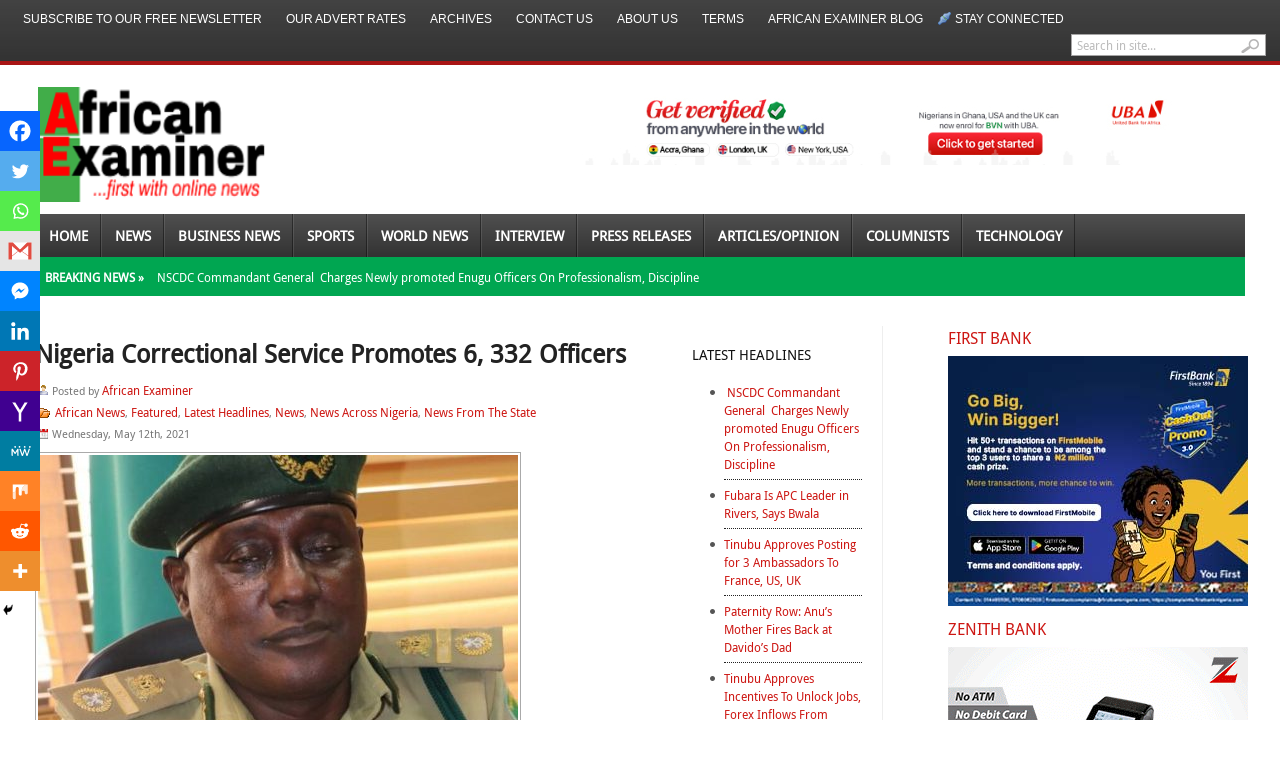

--- FILE ---
content_type: text/html; charset=utf-8
request_url: https://www.google.com/recaptcha/api2/aframe
body_size: 268
content:
<!DOCTYPE HTML><html><head><meta http-equiv="content-type" content="text/html; charset=UTF-8"></head><body><script nonce="fd3608gDoQfTgwKK-kpWBQ">/** Anti-fraud and anti-abuse applications only. See google.com/recaptcha */ try{var clients={'sodar':'https://pagead2.googlesyndication.com/pagead/sodar?'};window.addEventListener("message",function(a){try{if(a.source===window.parent){var b=JSON.parse(a.data);var c=clients[b['id']];if(c){var d=document.createElement('img');d.src=c+b['params']+'&rc='+(localStorage.getItem("rc::a")?sessionStorage.getItem("rc::b"):"");window.document.body.appendChild(d);sessionStorage.setItem("rc::e",parseInt(sessionStorage.getItem("rc::e")||0)+1);localStorage.setItem("rc::h",'1769432506673');}}}catch(b){}});window.parent.postMessage("_grecaptcha_ready", "*");}catch(b){}</script></body></html>

--- FILE ---
content_type: text/css
request_url: https://www.africanexaminer.com/wp-content/themes/fearless/styles/default.css
body_size: 8421
content:
/*
Table of Content
*******************************************
WRAPPER
- HEADLINES
  -- Headlines in entries
  -- Archive and single post page titles
  -- Mainpage Titles
  -- Widget Titles
  -- Other headlines
- GLOBALS and CLASSES
- MAINPAGE GENERIC
  -- Mainpage post excerpt classes
- MASTHEAD 
  -- Top advertisement
  -- Pages navigation
  -- Search
  -- Stay Connected dropdown
- HEADER
   -- Site Name/logo
   -- 468 header ad
- CATEGORY BAR
- PRIMARY TOP WRAPPER
  -- Main Content
     -- Featured Slider
	 -- The block below featured slider (left and right)
  -- Primary top mid column
  -- Primary top sidebar
- MEDIA BAR
- SECONDARY CONTENT WRAPPER
  -- Secondary content left column
  -- Secondary content mid column
  -- Secondary content right column
- SUBNEWS (4 POSTS SHOWN ON FRONT PAGE ABOVE FOOTER)
- FOOTER
- INNER PAGE CONTENT
  -- Post format
  -- Attahment page and attachments
  -- Inner page slider
  -- Archive posts
- INNER PAGE SIDEBARS
  -- Narrow Sidebar
  -- Wide Sidebar
- COMMENT STYLE
- COMMENT FORM ELEMENTS
- Image Size Adjustments * Some sections (eg, featured slider, p.gallery...) requires certain size of images. To get exact values, some css rules are applied for those thumbnails
*/

@font-face {
	font-family: 'droid_sansbold';
	src: url('../fonts/DroidSans-Bold-webfont.eot');
	src: url('../fonts/DroidSans-Bold-webfont.eot?#iefix') format('embedded-opentype'),  url('../fonts/DroidSans-Bold-webfont.woff') format('woff'),  url('../fonts/DroidSans-Bold-webfont.ttf') format('truetype'),  url('../fonts/DroidSans-Bold-webfont.svg#droid_sansbold') format('svg');
	font-weight: normal;
	font-style: normal;
}
@font-face {
	font-family: 'droid_sansregular';
	src: url('../fonts/DroidSans-webfont.eot');
	src: url('../fonts/DroidSans-webfont.eot?#iefix') format('embedded-opentype'),  url('../fonts/DroidSans-webfont.woff') format('woff'),  url('../fonts/DroidSans-webfont.ttf') format('truetype'),  url('../fonts/DroidSans-webfont.svg#droid_sansregular') format('svg');
	font-weight: normal;
	font-style: normal;
}
body {
	background: #fff;
	color: #000;
	font: 12px/17px georgia, 'palatino linotype', palatino, 'times new roman', times, serif;
}
#wrapper {
	padding: 0px 0px 0;
	background: #fff;
	width: 1217px;
	margin: 0 auto;
	box-shadow: 0 0 8px 0 rgba(0, 0, 0, 0.4);
}
/* HEADLINES
============================================================== */
h1, h2, h3, h4, h5, h6 {
	color: #222;
	font-weight: normal;
	display: block;
	font-family: 'droid_sansregular';
}
/*HEADLINES IN POST */
.post h1 {
	font-size: 22px;
	font-family: 'droid_sansregular';
	font-weight: bold;
}
.post h2 {
	font-size: 18px;
	font-family: 'droid_sansregular';
	font-weight: bold;
}
.post h3 {
	font-size: 16px;
	font-family: 'droid_sansregular';
	font-weight: bold;
}
.post h4 {
	font-size: 14px;
	font-family: verdana, tahoma, sans-serif;
	font-weight: bold;
}
/* Style of titles for single post pages */
h1.singlePageTitle {
	font-size: 25px;
	font-family: 'droid_sansregular';
	font-weight: 700;
	color: #222;
	line-height: 30px;
	padding-bottom: 4px;
}
/* Archive page titles */
h2.archiveTitle {
	color: #cd1713;
	font-weight: 700;
	font-family: 'droid_sansregular';
	font-size: 22px;
	margin: 0 0 5px 0;
	line-height: 22px;
}
h2.archiveTitle a {
	color: #111;
}
h2.archiveTitle a:hover {
	text-decoration: underline;
}
/* MAIN PAGE HEADLINES */
/* Title of featured post on slider */
h2.featuredTitle {
	font-family: 'droid_sansregular';
	font-weight: normal;
	display: block;
}
h2.featuredTitle a {
	color: #fff;
	display: block;
	padding: 3px;
	font-family: 'droid_sansregular';
}
h2.featuredTitle a:hover {
	text-decoration: underline;
}
/* Post titles display on homepage */
h2.postTitle {
	font-size: 15px;
	color: #2d2d2d;
	margin: 0 0 6px 0;
	line-height: 1.0em;
}
h2.postTitle a {
	color: #2d2d2d;
}
h2.postTitle a:hover {
	color: #cd1713;
}
h2.titleMediaCat { /* Title for media category archive posts */
	font-size: 14px;
	line-height: 14px;
	height: 30px;
}
h2.titleMediaCat a {
	color: #555;
}
h2.titleMediaCat a:hover {
	color: #222;
}
h3.footerWidgetTitle, h3.footerWidgetTitle a, h3.footerWidgetTitle a:hover {
	color: #fff;
    font-family: "droid_sansregular";
    font-size: 14px;
    font-weight: normal;
    padding: 0 0 8px;
    text-transform: uppercase;
}
h3.titleCategoryRSS {
	font-family: 'droid_sansregular';
	letter-spacing: -1px;
	padding: 2px 0 2px 20px;
	margin-bottom: 3px;
	color: #bd8b43;
	border-bottom: 1px dotted #555;
	background: url(default/rssBig.gif) no-repeat left center;
}
/* Widget titles */
h2.widget_title {
	text-transform: uppercase;
	color: #cd1713;
	font-size: 16px;
	margin: 4px 0;
	font-family: 'droid_sansregular';
}
h2.widget_title a, h2.widget_title a:hover {
	color: #cd1713;
}
h3.widget_sTitle {
	text-transform: uppercase;
	color: #cd1713;
	font-size: 14px;
	font-weight: bold;
	margin-bottom: 4px;
/*	letter-spacing: -1px;*/
	font-family: 'droid_sansregular';
}
h3.widget_sTitle a, h3.widget_sTitle a:hover {
	color: #111;
}
/* other titles titles */
h3#comments, h3#leaveComment {
	margin-bottom: 10px;
}
/* GLOBALS and CLASSES - WIDGET STYLES
============================================================== */
.widget {
	margin-bottom: 10px;
}
.widget p {
	padding-top: 5px;
	padding-bottom: 5px;
}
.widget ul li {
	line-height: 18px;
	color: #666;
	width: auto;
	border-bottom: 1px dotted #D3D9EB;
	margin-left: 3px;
	list-style: none;
	padding: 2px 0 2px 10px;
	display: block;
	background: url(default/ico_widget_li.gif) no-repeat left 12px;
}
.widget ul li ul li {
	border-bottom: none;
}
.widget a {
	display: block;
	width: auto;
	color: #cd1713;
	font-family: 'droid_sansregular';
	font-weight:normal;
}
.widget a:hover {
	text-decoration: underline;
}
/* OTHER GLOBAL SELECTORS */
.featuredPost .wp-caption-text, #mediabar .container .wp-caption-text {
	/* Hack to hide captions; NOT to be displayed on main page */ display: none;
}
.titleCatName { /* Front page, category labels over blocks */
	text-transform: uppercase;
	color: #cd1713 !important;
	font-weight: bold;
	display: block;
	font-size: 14px;
	margin-bottom: 5px;
	font-family: 'droid_sansregular';
}
.titleCatName a, .titleCatName a:hover {
	text-transform: uppercase;
	color: #cd1713 !important;
	text-decoration: none !important;
	font-weight: bold;
	font-size: 14px;
	font-family: 'droid_sansregular';
}
/* small size post title, used for mediabar and secondary content columns  */
.spostTitle {
	font-size: 13px;
	line-height: 14px;
	color: #2d2d2d;
	display: block;
	margin-bottom: 3px;
	font-weight: 700;
	font-family: "droid_sansregular";
}
.spostTitle a {
	color:#111;
}
.spostTitle a:hover {
}
/* Wrapper for main page post excerpts excerpts */
#wrapper .featuredPost {
/*	padding: 5px 0;
/**//*	border-bottom: 1px dotted #e1e4f2;
*/	/*margin-bottom: 6px;*/
}
#wrapper .featuredPost p {
	color: #555;
	font-family: arial;
	font-size: 12px;
	padding-bottom: 3px;
	padding-top: 3px;
	font-family: 'droid_sansregular';
}
#wrapper .featuredPostMeta {
	color: #000;
    display: block;
    font-family: "droid_sansregular";
    font-size: 9px;
    font-style: normal;
    font-weight: 500;
    padding-top: 0px;
    text-align: left;
    text-transform: uppercase;
}
#wrapper .featuredPostMeta a {
	color: #c00;
	font-family: 'droid_sansregular';
}
#wrapper .featuredPostMeta a:hover {
	text-decoration: underline;
	color: #f00;
}
#wrapper .lastPost {
	border: none;
	margin: 0;
}
.thumb {
	/*	padding:2px;*/
	background: #fff;
	border: 1px solid #aaa;
}
/* Author and post details displayed before post excerpt */
.author a {
	color: #666
}
.author a:hover {
	text-decoration: none;
}
.date {
	color: #cd1713
}
/* LEADERBOARD AD+ PAGE MAVIGATION + SEARCH + SUBSCRIBE +  
============================================================== */
#topad { /* If 728x90 ad is activated to be displayed on header, this ID will be used to wrap advertisement */
	width: 728px;
	margin: 5px auto;
	display: block;
}
#primartTopMidCol .widget ul li a{
	border-bottom: 1px dotted #222;
    margin-left: 14px;
	padding:6px 0;
}
#primartTopMidCol .widget ul li {
	background: url("default/ico_widget_li.png") no-repeat scroll left 13px;
	border:none !important;
	padding:0 !important;
	
}
#primartTopMidCol .widget h3{
	margin-bottom:1em;
}
#primartTopMidCol .widget ul{
	margin-left:15px;
}
.socailadd {
	text-align: center;
}

/* PAGES */
#navpages {
	/*	width:1280px;*/
	background: #333;
	background-image: -webkit-gradient(linear, left top, left bottom, from(rgba(255,255,255,0.08)), to(rgba(255,255,255,0)));
	background-image: -webkit-linear-gradient(top, rgba(255,255,255,0.08), rgba(255,255,255,0));
	background-image: -moz-linear-gradient(top, rgba(255,255,255,0.08), rgba(255,255,255,0));
	background-image: -o-linear-gradient(top, rgba(255,255,255,0.08), rgba(255,255,255,0));
	background-image: linear-gradient(to bottom, rgba(255,255,255,0.08), rgba(255,255,255,0));
	border-bottom: 4px solid #a91515;
	color: #ccc;
	font-size: 11px;
	font-size: 1.1rem;
	padding: 5px 11px;
}
#navpages ul {
	float: left;
}
#navpages ul li {
	position: relative;
	display: inline;
	float: left;
	font-size: 13px;
	font-family: 'droid_sansregular';
}
#navpages ul li a {
	color: #fff;
	display: block;
	padding: 6px 12px 4px 12px;
	height: auto;
	font-family: Arial, Helvetica, sans-serif;
	text-transform: uppercase;
	font-size: 12px;
}
* html #navpages ul li a { /*IE6 hack to get sub menu links to behave correctly*/
	display: inline-block;
	float: left;
}
* html #navpages ul li ul li a { /*IE6 hack to get sub menu links to behave correctly*/
	float: none;
}
#navpages ul li a:link, #navpages ul li a:visited {
	text-decoration: none;
}
#navpages ul li a:hover, #navpages .current_page_item a, #navpages .select a {
	text-decoration: none;
	color: #cd1713;
}
/*1st sub level menu*/
#navpages ul li ul {
	position: absolute;
	left: 0;
	display: block;
	visibility: hidden;
	margin: 0;
	padding: 4px 0 0 0;
	border-bottom: 1px solid #aaa;
	z-index: 984;
}
/*Sub level menu list items (undo style from Top level List Items)*/
#navpages ul li ul li {
	display: list-item;
	float: none;
	font-size: 13px;
	padding: 0;
}
/*All subsequent sub menu levels vertical offset after 1st level sub menu */
#navpages ul li ul li ul {
	top: 0;
	margin: 0;
	z-index: 990;
	padding: 0;
	border-bottom: 1px solid #aaa;
}
/* Sub level menu links style */
#navpages ul li ul li a, #navpages .current_page_item ul li a, #navpages .current_page_parent ul li a, #navpages .select ul li a {
	width: 160px;
	height: auto;
	padding: 4px 10px;
	margin: 0;
	background: #fff;
	text-align: left;
	font-weight: normal;
	text-decoration: none;
	border-top: 1px solid #aaa;
	border-left: 1px solid #aaa;
	border-right: 1px solid #aaa;
	text-transform: none;
	color: #222;
}
#navpages ul li ul li a:hover { /*sub menus hover style*/
	text-decoration: none;
	background: #efefef;
	color: #222;
}
#navpages ul li a.gab_connect {
	background: url(default/ico_connect.png) no-repeat 3px center;
	padding-left: 20px;
}
#navpages ul li a:hover.gab_connect {
	background: url(default/ico_connect.png) no-repeat 3px center;
	padding-left: 20px;
}
#navpages ul li ul li a.gab_rss {
	background: #e9e9e9 url(default/ico_rss.png) no-repeat 3px center;
	padding-left: 23px;
}
#navpages ul li ul li a:hover.gab_rss {
	background: #ddd url(default/ico_rss.png) no-repeat 3px center;
	padding-left: 23px;
}
#navpages ul li ul li a.gab_email {
	background: #e9e9e9 url(default/ico_email.png) no-repeat 3px center;
	padding-left: 23px;
}
#navpages ul li ul li a:hover.gab_email {
	background: #ddd url(default/ico_email.png) no-repeat 3px center;
	padding-left: 23px;
}
#navpages ul li ul li a.gab_facebook {
	background: #e9e9e9 url(default/ico_facebook.png) no-repeat 3px center;
	padding-left: 23px;
}
#navpages ul li ul li a:hover.gab_facebook {
	background: #ddd url(default/ico_facebook.png) no-repeat 3px center;
	padding-left: 23px;
}
#navpages ul li ul li a.gab_twitter {
	background: #e9e9e9 url(default/ico_twitter.png) no-repeat 3px center;
	padding-left: 23px;
}
#navpages ul li ul li a:hover.gab_twitter {
	background: #ddd url(default/ico_twitter.png) no-repeat 3px center;
	padding-left: 23px;
}
/*search*/
#search {
	float: right;
	width: 193px;
	height: 20px;
	border: 1px solid #a6a5a5;
	background: #fff;
	margin: 2px 3px 0 0;
	display: inline;
}
#search form, #search fieldset {
	float: left;
}
#search fieldset {
	padding: 2px 0 0 4px;
}
#s {
	float: left;
	background: #fff;
	border: 0;
	padding: 0 0 0 1px;
	color: #bcbcbc;
	font-size: 12px;
	font-family: 'droid_sansregular';
	width: 164px;
}
#searchsubmit {
	float: left;
	margin: 2px 0 0 0;
}
/* HEADER
============================================================== */
#header {
	/*	width:1280px;*/
	margin: 0 auto;
	overflow: hidden;
	min-height: 115px;
	height: auto !important; /* IE6 Min height hack */
	height: 115px;
}
#header img {
	display: block;
}
#logo {
	float: left;
	font-weight: bold;
	width: 180px;
	font-family: 'droid_sansregular';
}
#logo h1 a {
	color: #222;
	overflow: hidden;
	display: block;
	font-size: 45px;
	line-height: 35px;
}
#logo h1 a span {
	font-size: 15px;
	font-family: 'droid_sansregular';
	color: #cd1713;
	padding-left: 5px;
	overflow: hidden;
	display: block;
}
#header .banner {
	float: right;
	width: 660px;
	padding: 30px 5px 0 0;
	margin-top: -5px;
}
/* /* CATEGORIES NAVIGATION
============================================================== */
/* CATEGORIES */
#navcats {
	/*	width:1280px;*/
	background: #333;
	background-image: -webkit-gradient(linear, left top, left bottom, from(rgba(255,255,255,0.14)), to(rgba(255,255,255,0)));
	background-image: -webkit-linear-gradient(top, rgba(255,255,255,0.14), rgba(255,255,255,0));
	background-image: -moz-linear-gradient(top, rgba(255,255,255,0.14), rgba(255,255,255,0));
	background-image: -o-linear-gradient(top, rgba(255,255,255,0.14), rgba(255,255,255,0));
	background-image: linear-gradient(to bottom, rgba(255,255,255,0.14), rgba(255,255,255,0));
	border-bottom: 4px solid #00a651;
	color: #ddd;
	font-size: 13px;
	font-size: 1.3rem;
	float: left;
	width: 100%;
}
#navcats ul {
	float: left;
	z-index: 900;
}
#navcats ul li {
	position: relative;
	display: inline;
	float: left;
	font-size: 14px;
	font-family: Arial;
//georgia, 'palatino linotype', palatino, 'times new roman', times, serif;
	border-left: 1px solid rgba(255, 255, 255, 0.1);
	border-right: 1px solid rgba(0, 0, 0, 0.4);
	padding: 0 0 0 1px;
}
#navcats ul li.first {
	padding: 0;
	background: none;
}
#navcats ul li a {
	color: #fff;
	/*	height:23px;*/
	padding: 13px 12px;
	display: block;
	font-family: 'droid_sansregular';
	font-size: 14px;
	text-transform: uppercase;
	font-weight: bold;
}
#navcats ul li.first a {
	padding: 5px 19px 0 19px;
}
* html #navcats ul li a { /*IE6 hack to get sub menu links to behave correctly*/
	display: inline-block;
	float: left;
}
* html #navcats ul li ul li a { /*IE6 hack to get sub menu links to behave correctly*/
	float: none;
}
#navcats ul li a:link, #navcats ul li a:visited {
	text-decoration: none;
}
#navcats ul li a:hover, #navcats .current-menu-item a {
	text-decoration: none;
	color: #fff;
	background: #00a651;
}
#navcats .current-cat a {
	text-decoration: underline;
	background: #cd1713;
	color: #fff;
}
/*1st sub level menu*/
#navcats ul li ul {
	position: absolute;
	left: 0;
	display: block;
	visibility: hidden;
	margin: 0;
	padding: 0;
	border-top: 1px solid #aaa;
	z-index: 900;
}
/*Sub level menu list items (undo style from Top level List Items)*/
#navcats ul li ul li {
	display: list-item;
	float: none;
	font-size: 1em;
	padding: 0;
}
/*All subsequent sub menu levels vertical offset after 1st level sub menu */
#navcats ul li ul li ul {
	top: 0;
	margin-top: -1px;
	border-top: 1px solid #aaa;
	z-index: 990;
}
/* Sub level menu links style */
#navcats ul li ul li a, #navcats .select ul li a {
	width: 160px;
	height: auto;
	padding: 5px 10px;
	margin: 0;
	background: #333;
	text-align: left;
	font-weight: normal;
	text-decoration: none;
	/*	border-bottom:1px solid #aaa;
	border-left:1px solid #aaa;
	border-right:1px solid #aaa;*/
	text-transform: none;
	color: #fff;
}
#navcats ul li ul li a:hover { /*sub menus hover style*/
	text-decoration: none;
	background: #00a651;
	color: #fff;
}
/* PRIMARY TOP WRAPPER wraps three main div #featuredContent, #primary and #primaryTopSidebar
============================================================== */
#primaryTopWrapper { /* Wraps Featured Slider, entries below and on right hand of slider and 120+600 ad on main page */
	padding: 30px 35px 10px;
}
/* MAIN CONTENT 
============================================================== */
/* Features Slider */
#featuredContent {
	margin-right: 23px;
	float: left;
	display: inline;
	width: 600px;
}
#featured-slider {
	position: relative; /*leave as is*/
	overflow: hidden; /*leave as is*/
	width: 100%; /*width of featured content slider*/
	height: 390px;
/*	border-bottom: 1px solid #ddd;*/
	margin-bottom: 10px;
}
#featured-slider img {
	display: block;
	min-height: 270px;
	height: auto !important;
	height: 270px;
	min-width: 100%;
}
#featured-slider .sliderPostPhoto { /* Wrapper for featured are photo and post title */
	position: relative;
	height: 372px;
	width: 100%;
	overflow: hidden;
}
#featured-slider .sliderPostInfo { /* Post title and if enabled excerpt wrapper for featured slider */
	background: rgba(0, 0, 0, 0.8) none repeat scroll 0 0;
    bottom: 0;
    color: #fff;
    height: auto !important;
    padding: 20px 10px;
    position: absolute;
    width:88%;
}
#featured-slider .sliderPostInfo p { /* Post excerpt style on featured slider */
	color: #fff;
	font-size: 1.1em;
	padding: 3px 5px 5px 6px;
	line-height:25px;
}
#featured-slider .contentdiv { /* do not change the name of class - The size of contentdiv is 495x270 (after excluding padding value) */
	visibility: hidden; /*leave as is*/
	position: absolute; /*leave as is*/
	left: 0;  /*leave as is*/
	top: 0;  /*leave as is*/
	z-index: 1;
}
#featuredNav {
	padding: 5px;
	display: block;
	border: 1px solid #efefef;
	margin-bottom: 5px;
	height: 15px;
	display:none;
}
#paginate-featured-slider { /* do not change the name of class - used to wrap thumbnails for featured area */
	font-family: 'droid_sansregular';
	float: left;
	width: 368px;
}
#paginate-featured-slider a { /* do not change the name of class - used to style links over featured slider */
	color: #000;
	padding: 2px 9px;
}
#paginate-featured-slider a:hover {
	text-decoration: none;
	color: #cd1713;
}
#paginate-featured-slider a.selected {
	color: #fff;
	text-decoration: none;
	background: #cd1713;
}
.featuredViewAll {
	float: right;
	width: 90px;
	text-align: right;
}
.featuredViewAll a, .featuredViewAll a:hover {
	text-transform: uppercase;
	color: #cd1713;
	font-weight: bold;
	font-size: 11px;
	font-family: arial, tahoma, sans-serif;
}
#belowfeatured {
}
#belowFeaturedLeft {
	float: left;
	width: 100%;
	 margin-bottom: 30px;
}
#belowFeaturedRight {
	float: right;
	width: 100%;
	 margin-bottom: 30px;
}
/* PRIMARY TOP MID COLUMN * /
============================================================== */
#primartTopMidCol { /* Wraps the breaking news and 125 ads */
	border-right: 1px solid #eee;
    display: inline;
    float: left;
    margin-right: 20px;
    padding-right: 20px;
    width: 170px;
}
#ad125px {
	text-align: center;
}
#ad125px img {
	margin: 5px auto;
	display: block;
}
/* SIDEBAR TOP - MAIN PAGE
================================================================== */
#primaryTopSidebar { /*Wraps the 120*600 ad spot on mainpage */
	float: right;
	width: 310px;
	display: inline;
}
/* featured videos */
#video-slider {
	display: block;
	margin-bottom: 10px;
}
#featuredVideoNav {
	padding: 5px;
	display: block;
	border: 1px solid #efefef;
	margin-bottom: 5px;
	height: 15px;
}
#paginate-video-slider { /* do not change the name of class - used to wrap thumbnails for featured area */
	ffont-family: 'droid_sansregular';
	float: left;
	width: 200px;
}
#paginate-video-slider a { /* do not change the name of class - used to style links over featured slider */
	color: #000;
	padding: 2px 5px;
}
#paginate-video-slider a:hover {
	text-decoration: none;
	color: #cd1713;
}
#paginate-video-slider a.selected {
	color: #fff;
	text-decoration: none;
	background: #cd1713;
}
.featuredVideoViewAll {
	float: right;
	width: 65px;
	text-align: right;
}
.featuredVideoViewAll a, .featuredVideoViewAll a:hover {
	text-transform: uppercase;
	color: #cd1713;
	font-weight: bold;
	font-size: 11px;
	font-family: arial, tahoma, sans-serif;
}
#flickrWidget {
	display: block;
	margin-top: 5px;
}
#flickrWidget img {
	margin: 7px 7px 7px 6px;
	padding: 4px;
	border: 1px solid #ddd;
	display: block;
	float: left;
}
/* Primary Top sidebar tabs */
#sidebarTabs {
	width: 100%;
	overflow: hidden;
	margin-bottom: 10px;
}
#sidebarTabs_title {
	width: 100%;
	overflow: hidden;
	background: url(default/bgr_sidebarTabs_title.gif) repeat-x bottom;
}
#sidebarTabs_title li {
	float: left;
	font-size: 12px;
	color: #000;
	text-transform: uppercase;
	padding: 0 2px 0 0;
}
#sidebarTabs_title li.last {
	padding: 0;
}
#sidebarTabs_title li a {
	float: left;
	color: #000;
	background: url(default/bgr_sidebarTabs_title_a.gif) repeat-x;
	height: 24px;
	padding: 8px 10px 0 10px;
}
#sidebarTabs_title li.last a {
	width: 75px;
	white-space: nowrap;
}
#sidebarTabs_title li a.selected {
	color: #cd1713;
	background: #ffffff;
	height: 24px;
	padding: 7px 10px 0 9px;
	border: 1px solid #bcbcbc;
	border-bottom: 0;
	text-decoration: none;
}
#sidebarTabs_body {
	width: 274px;
	border: 1px solid #bcbcbc;
	border-top: 0;
	padding: 3px 12px 6px 12px;
}
#sidebarTabs_body ol, #sidebarTabs_body ul {
	color: #999999;
	margin: 0 0 0 20px;
}
#sidebarTabs_body li {
	list-style: decimal;
	font-size: 12px;
	line-height: 1.5em;
	padding: 2px 0 2px 0;
}
#sidebarTabs_body li a {
	color: #333333;
}
#sidebarTabs_body li a:hover {
	color: #333333;
	text-decoration: underline;
}
/* MEDIA GALLERY
============================================================== */
#mediabar { /*Do not change the name of ID */
	border:1px solid #e4e4e4;
	display: block;
	height: 175px;
	margin: 35px 0 15px;
	position: relative;
}
#mediabar a {
	color: #ccc;
    display: inline;
    font-family: "droid_sansregular";
    font-size: 9px;
    font-weight: normal;
    line-height: 13px;
    padding: 0
}
#mediabar a:hover {
	color: #fff;
}
#mediabar .container { /*Do not change the name of class */
	height: 175px;
    left: 0;
    margin: 15px;
    overflow: hidden;
    position: absolute;
    width: 566px !important;
}
#mediabar .thumb {
	display: block;
	margin-bottom: 5px;
	border: none;
}
#mediabar #previous_button { /*Do not change the name of class */
	background: rgba(0, 0, 0, 0) url("default/left.gif") repeat scroll -1px 0;
	cursor: pointer;
	height: 22px;
	position: absolute;
	right: 27px;
	top: -31px;
	width: 21px;
	z-index: 100;
	cursor: pointer;
}
#mediabar #previous_button_disabled { /*Do not change the name of class */
	background: url(default/left-disabled.gif);
	cursor: default;
}
#mediabar #previous_button.disabled { /*Do not change the name of class */
	background: rgba(0, 0, 0, 0) url("default/left.gif") repeat scroll -1px 0;
	cursor: default;
}
#mediabar #next_button { /*Do not change the name of class */
	background: rgba(0, 0, 0, 0) url("default/right.gif") repeat scroll 1px 0;
	cursor: pointer;
	height: 22px;
	position: absolute;
	right: 0px;
	top: -31px;
	width: 21px;
	z-index: 100;
}
#mediabar #next_button_disabled { /*Do not change the name of class */
	background: rgba(0, 0, 0, 0) url("default/left.gif") repeat scroll -1px 0;
	cursor: default;
}
#mediabar ul { /* Main page photo gallery is displayed in a list format */
	width: 100000px;
	position: relative;
	
}
#mediabar ul li {
	display: inline;
    float: left;
    height: 140px;
    line-height: 1.2em;
    margin: 0 25px 0 0;
    overflow: hidden;
    padding: 0;
    width: 148px !important;
	border-bottom:1px dotted #000;
}
/*SECONDARY CONTENT WRAPPER [BELOW PHOTO GALLERY]
============================================================== */
#secondaryContentWrapper { /*Wraps secondary content [Breaking News and two other blocks on the right hand of breaking news] */
	/*width:100%;*/
	overflow: hidden;
/*	border-bottom: 1px solid #e1e4f2;*/
	margin:0 0 10px 0;
}
#secondaryLM { /* secondary content left and mid block wrapper */
	float: left;
	width:100%;
	overflow: hidden;
	padding: 10px 0;
}
#secondaryLM a.list {
	display: block;
	font-size: 11px;
	display: block;
	padding: 2px 0 2px 8px;
	line-height: 13px;
	background: url(default/ico_widget_li.gif) no-repeat left 5px;
	font-family: 'droid_sansregular';
	color: #111;
}
#secondaryLM a:hover.list {
	background: url(default/ico_widget_li_hover.gif) no-repeat left 5px;
	text-decoration: underline;
	color: #cd1713;
}
#secondaryLM a {
	color: #111;
}
#secondaryLM a:hover {
	color: #cd1713;
	text-decoration: underline;
}
/* Secondary content left column */
#bottomBoxLeft { /* Secondary content left block */
	float: left;
/*	padding-right: 9px;*/
	/*	border-right:1px solid #e1e4f2;*/
	width: none;
}
#bottomBoxRight { /* Secondary content mid column */
	width:100%;
	float: left;
	margin-top:20px;
	
}
#secondaryR { /* Secondary content right column */
	padding-top: 9px;
	float: left;
	width:100%;
}
/* SUBNEWS (4 POSTS SHOWN ON FRONT PAGE ABOVE FOOTER)
================================================================== */
#subnews { /*Wraps secondary content [Breaking News and two other blocks on the right hand of breaking news] */
	/*width:100%;*/
	overflow: visible;
	padding: 24px 0 0;
	float:left;
}
#subnews .featuredPost {
	padding-top: 0;
}

#subnews a {
	color: #111;
	font-family: 'droid_sansregular';
}
#subnews a:hover {
	color: #cd1713;
}
#subnews .subnewspost {
	display: inline;
	float: left;
	line-height: 1.2em;
	width:48%;
	margin-bottom: 20px;
	height:350px;
}
#subnews img {
	/*	padding:1px;*/
	display: block;
	margin-bottom: 5px;
	margin-top: 3px;
	width: 100%;
	height:100%;
}
/* FOOTER
============================================================== */
#footer {
	width:1217px;
	margin: 0 auto;
	color: #ccc;
	background: #363636;
	padding: 40px 0;
	font-family: 'droid_sansregular';
	;
}
#footer a {
	color: #ccc;
	padding: 4px 0;
}
#footer a:hover {
	color: #fff;
}
#footerLeft {
	float: left;
    width: 24%;
	margin: 0 4%;
}
#footerLeft a {
	color: #ccc;
	margin: 0 2px;
	display: block;/*padding:4px 0;*/
}
#footerLeft a:hover {
	text-decoration: underline;
}
#footerMid {
	float: left;
    margin: 0 4%;
    width: 27%;
}
#footerMid ul li {
	border-bottom: 1px dotted #555;
}
#footerMid ul#gab_bookmark li a {
	background: url(default/link.png) no-repeat left center;
	padding-left: 20px;
	display: block;
	padding-top: 2px;
	padding-bottom: 2px;
}
#footerMid ul#gab_bookmark li a:hover {
	background: #1F1B17 url(default/link.png) no-repeat left center;
	padding-left: 20px;
	display: block;
	padding-top: 2px;
	padding-bottom: 2px;
}
#footerRight {
	display: inline;
    float: right;
    width: 25%;
	margin: 0 4%;
}
.footerRightInner{
	padding-top: 10px;
}
/*footer credits*/
.copyrights {
	float: right;
	margin: 0 auto;
	color: #fff;
	padding: 2px 0;
	text-align: right;
	/*	font-size:10px;*/
	font-family: 'droid_sansregular';
}
.copyrights a {
	color: #fff;
	font-family: 'droid_sansregular';
}
.copyrights a:hover {
	text-decoration: underline;
}
/* INNER PAGE CONTENT
============================================================== */
#innerLeft { /* Post wrapper */
	display: inline;
	float: left;
	font-size: 1.1em;
	line-height: 1.3em;
	margin-right: 16px;
	width:53%;
}
#innerLeft p {
	color: #777;
    font-size: 13px;
    line-height: 1.6;
    padding-bottom: 10px;
}
#innerLeft .post {
	/*padding:6px;
		border:1px solid #ddd;*/
	margin-bottom: 10px;
	font-family: 'droid_sansregular';
}
.post a {
	color: #cd1713;
}
.post a:hover {
	color: #cd1713;
	text-decoration: underline;
}
/* Post Details below post title */
span.postinfo {
	display: block;
	/*background:#efefef;*/
	color: #777;
	margin-top: 4px;
	font-size: 11px;
	margin-bottom: 6px;
	padding-left: 4px;
	padding-top: 2px;
	padding-bottom: 2px;
}
span.postinfo a {
	display: inline;
	color: #cd1713;
}
span.postinfo a:hover {
	text-decoration: underline;
}
span.postauthor {
	float: left;
	padding-left: 13px;
	background: url(default/ico_author.gif) no-repeat left center;
	margin-right: 5px;
	display: inline;
}
span.postfolder {
	float: left;
	background: url(default/folder.gif) no-repeat left center;
	padding-left: 16px;
	margin-right: 5px;
	display: inline;
}
span.postdate {
	float: left;
	padding-left: 13px;
	background: url(default/ico_date.gif) no-repeat left center;
	display: inline;
	line-height:21px;
}
.post ul {
	padding-bottom: 10px;
	list-style: square inside;
}
.post img {
	padding: 2px;
	border: 1px solid #aaa;
	background: #fff;
}
.post img.bnone {
	border: none;
}
.post ol {
	padding-bottom: 10px;
	list-style: decimal inside;
}
.post li {
	padding: 2px 0px 2px 10px;
	font-size: 12px;
	line-height: 15px;
	color: #4c4c4c;
}
.alignleft {
	float: left;
	margin-right: 10px;
/*	margin-top: 5px;*/
}
.alignright {
	float: right;
	margin-left: 10px;
/*	margin-top: 5px;*/
}
.aligncenter {
	margin: 0 auto;
	display: block;
}
.alignnone {
	display: block;
}
.wp-caption {
	margin-bottom: 10px
}
.wp-caption img {
	margin-bottom: 5px;
	padding: 4px;
	border: 1px solid #ddd;
	background-color: #fff;
}
p.wp-caption-text {
	color: #222;
	width: auto;
	font-family: 'droid_sansregular';
	text-align: center;
	padding-bottom: 0 !important;
}
blockquote {
	padding: 2px 10px;
	background: #efefef;
	color: #333;
	clear: both;
	border-left: 3px solid #bfbbbb;
	border-bottom: 1px dotted #bfbbbb;
	margin-bottom: 10px;
	font-size: 11px;
	font-family: verdana, arial, sans-serif;
}
code {
	color: #444;
	font-family: 'droid_sansregular';
	display: block;
}
blockquote p {
	padding: 5px 0px;
	margin: 5px 0px;
	line-height: 15px;
}
blockquote li {
	padding: 2px 0px 2px 10px;
	font-size: 11px;
	line-height: 15px;
	color: #369;
}
blockquote a {
	color: #0080ca;
	text-decoration: underline;
}
blockquote a:hover {
	color: #039;
}
.share img {
	border: none !important;
}
#entryMeta { /* Style to wrap author details below the article  */
	font-size: .9em;
	border: 1px solid #ddd;
	padding: 7px;
	background: #f5f5f5;
	color: #444;
	line-height: 1.3em;
}
#entryMeta img { /* Alignment for author image on single post page */
	float: left;
	padding: 2px;
	border: 1px solid #bbb;
	margin-top: 1px;
	margin-right: 5px;
}
#entryMeta a { /* Link style for the post details below the post title on single post page */
	color: #8f8f8f;
	text-decoration: underline;
}
#entryMeta a:hover {
	text-decoration: none;
	;
}
/* attahment page and attachments */
.gallery-item {
	float: left;
	margin-top: 10px;
	text-align: center;
	width: 33%;
	overflow: hidden;
}
.gallery-item img {
	border: 1px solid #cfcfcf !important;
	padding: 1px !important;
}
.gallery-item .gallery-caption {
	margin-left: 0;
}
.attachment-nav {
	display: block;
	margin: 15px 0;
	text-align: center;
	font-weight: bold;
	color: #ccc;
}
.attachment_more {
	float: left;
	margin-top: 10px;
	text-align: center;
	width: 33%;
	overflow: hidden;
}
.attachment_more img {
	border: 1px solid #cfcfcf !important;
	padding: 1px !important;
}
#postAd {
	text-align: center;
}
#postAd img {
	border: 0 !important;
	padding: 0 !important;
}
/* innerpage slider */	
#innerpage-slider {
	position: relative; /*leave as is*/
	overflow: hidden; /*leave as is*/
	width: 480px; /*width of featured content slider*/
	height: 270px;
	border-bottom: 1px solid #ddd;
	margin-bottom: 10px;
}
#innerpage-slider img {
	display: block;
	min-height: 270px;
	height: auto !important;
	height: 270px;
	width: 480px;
	padding: 0 !important;
	border: none !important;
}
#innerpage-slider .contentdiv { /* do not change the name of class - The size of contentdiv is 495x270 (after excluding padding value) */
	visibility: hidden; /*leave as is*/
	position: absolute; /*leave as is*/
	left: 0;  /*leave as is*/
	top: 0;  /*leave as is*/
	z-index: 1;
	overflow: hidden;
	height: 270px;
	display: block;
}
#innerpage-slider p.sliderCaption { /* Post excerpt style on innerpage slider */
	color: #fff;
	font-size: 1em;
	padding: 3px 5px 5px;
	position: absolute;
	top: 15px;
	display: inline;
	width: auto;
	left: 0px;
	background: url(default/bgTransparent.png);
}
#paginate-innerpage-slider { /* do not change the name of class - used to wrap thumbnails for featured area */
	font-family: 'droid_sansregular';
	padding: 5px;
	display: block;
	border: 1px solid #efefef;
	margin-bottom: 5px;
	height: 15px;
}
#paginate-innerpage-slider a { /* do not change the name of class - used to style links over featured slider */
	color: #000;
	padding: 2px 9px;
}
#paginate-innerpage-slider a:hover {
	text-decoration: none;
	color: #cd1713;
}
#paginate-innerpage-slider a.selected {
	color: #fff;
	text-decoration: none;
	background: #cd1713;
}
/* Archive Posts */
#bcrum { /* The wrapper for "category Archive for, Author archive" etc... captions in archive pages */
	font-size: 12px;
	color: #444;
	margin-bottom: 5px;
	line-height: 1.3em;
	/*background:#efefef;*/
	padding: 4px;
	font-family: "droid_sansregular";
}
#bcrum a { /* The wrapper for "category Archive for, Author archive" etc... captions in archive pages */
	color: #555;
	font-family: "droid_sansregular";
}
#bcrum a:hover { /* The wrapper for "category Archive for, Author archive" etc... captions in archive pages */
	color: #222;
}
.navigation {
	padding-bottom: 5px;
}
.navigation a {
	color: #cd1713;
}
.navigation a:hover {
	text-decoration: underline;
}
.gab_authorInfo { /* Author Pages - Post Author Bio wrapper */
	background: #efefef;
	padding: 5px;
	margin: 5px 0 5px;
	border: 1px solid #ccc;
	font-family: 'droid_sansregular';
}
.gab_authorPic { /* Author Pages - photo inside of bio wrapper */
	float: left;
	width: 50px;
	display: inline;
	margin-right: 7px;
}
.mediaFrame { /* container around the photo on archive pages  */
	display: block;
	float: left;
	text-align: center;
	padding: 5px;
	margin-bottom: 5px;
	border-bottom: 1px solid #f4f4f4;
	width: 237px;
	min-height: 160px;
}
.postinfoMediaCat { /* Post info for photo gallery post details shown below thumbnails on archive pages */
	padding-top: 5px;
	font-family: 'droid_sansregular';
	color: #9f9f9f;
	display: block;
}
.postinfoMediaCat a {
	color: #0854C7;
}
.postinfoMediaCat a:hover {
	color: #cd1713;
}
/* INNER PAGE SIDEBARS
============================================================== */
#narrowSidebar { /* The narrow sidebar on inner pages that holds photo gallery and 120x600 ad */
	float: left;
	width: 130px;
	padding-bottom: 10px;
	padding-right: 10px;
	padding-left: 10px;
	padding-top: 5px;
	display: inline;
	background: url(default/bgnarrowSidebar.gif) repeat;
	border-bottom: 1px solid #e1e1e1;
	border-top: 1px solid #e1e1e1;
}
#wideSidebar { /* The Wide sidebar on inner pages */
	float: left;
	width: 300px;
	background: #f5f5f5;
	line-height: 18px;
	padding-top: 5px;
	padding-bottom: 5px;
	padding-right: 5px;
	padding-left: 5px;
}
/* COMMENTS STYLE
============================================================== */
p#commentNotification { /* text style for notification message that is displayed when post is pass protected or comments are closed */
	display: block;
	margin-top: 7px;
	background: #f9f9f9;
	padding: 3px 5px;
	font-weight: bold;
}
p#noComment {
	font-family: 'droid_sansregular';
	background: #efefef;
	padding: 4px 4px 4px 10px;
}
.nopaddingbottom {
	padding-bottom: 0 !important;
}
ol.commentlist li { /* Comment Wrapper */
	border: 1px dotted #666;
	height: 1%;
	margin: 5px 0;
	list-style: none;
	padding: 5px;
	position: relative;
}
ol.commentlist li li, ol.commentlist li li li, ol.commentlist li li li li, ol.commentlist li li li li li {
	margin: 0 0 3px;
}
ol.commentlist ul.children {
	margin: 0;
	padding: 0;
}
li div.vcard cite {
	font-style: normal;
}
li div.vcard { /* Font style for comment author link*/
	font-family: 'droid_sansregular';
	font-style: normal;
	color: #555;
}
li #cancel-comment-reply-link { /* Font style for comment author link*/
	font-size: 12px;
	margin: 3px 0;
}
li div.vcard a { /* Font style for comment author link*/
	color: #222;
}
li div.vcard img.avatar { /* Avatar style between comments */
	border: 1px solid #d5d5d5;
	padding: 1px;
	background: #fff;
	position: absolute;
	top: 7px;
	right: 5px;
}
li div.comment-meta { /* Style for date of comment */
	font-family: 'droid_sansregular';
	display: block;
	padding-top: 3px;
	padding-bottom: 4px;
}
li div.comment-meta a {
	color: #8F8F8F;
}
li div.comment-meta a:hover {
	text-decoration: underline;
}
ol.commentlist li p { /* Comment font style */
	font-family: 'droid_sansregular';
	padding: 4px 0;
}
li div.reply a {
	color: #cd1713;
}
ol.commentlist li ul.children { /* Inner comment style */
	margin-top: 10px;
}
li.depth-2, li.depth-3, li.depth-4, li.depth-5 { /* inner comment margin-bottom */
	margin: 0 0 .20em;
}
ol.commentlist li.even { /*The background color for 1-3-5... no comments*/
	background: #fff;
}
ol.commentlist li.odd { /* Background color for 2-4-6... no comments */
	background: #f9f9f9;
}
ol.commentlist li.pingback div.vcard {
	padding: 0 170px 0 0;
}
/* COMMENT FORM
============================================================== */
#respond {
	width: 100%;
	overflow: hidden;
}
#respond p {
	width: 100%;
	overflow: hidden;
	padding: 0 0 12px 0;
}
#url, #email, #author, #commentText {
	float: left;
	border: 1px solid #d2d2d2;
	font-family: 'droid_sansregular';
	font-size: 13px;
	color: #000;
	background: #fff url(default/bgr_respond_text.gif) repeat-x;
	padding: 3px;
	width: 201px;
	float: left;
}
#respond textarea#commentText {
	width: 97%;
	height: 94px;
	overflow: auto;
}
#respond p label small {
	float: left;
	padding: 4px 0 0 7px;
	font-size: 11px;
	color: #777;
	line-height: 1.3em;
}
#respond p#nopadding {
	padding: 0;
}
#respond #gab_submit {
	border-top: 1px solid #ddd;
	border-left: 1px solid #ddd;
	border-right: 1px solid #bbb;
	border-bottom: 1px solid #bbb;
	display: block;
	padding: 13px 10px;
	background: #efefef;
	line-height: 0px;
	font-size: 12px;
	cursor: pointer;
}
#respond #gab_submit:hover {
	border-top: 1px solid #bbb;
	border-left: 1px solid #bbb;
	border-right: 1px solid #ddd;
	border-bottom: 1px solid #ddd;
}
/* image sizes adjustments */
#featured-slider img {
	height: 287px;
	width: 659px;
}
#mediabar a img {
	height: 140px;
	width: 224px;
}
.photoFrame img {
	width: 237px;
	height: 132px;
}
.attachmentPage img {
	max-width: 474px;
	margin: 0 auto;
}
header {
	padding-left:35px;
	padding-right: 35px;
}
.cat-img {
	float: left;
	margin: 0 9px 0 0;
	width: 70px;
}
.cat-img img {
	height: 100%;
	width: 100%;
}
#belowFeaturedLeft .featuredPost h3 {
	border-bottom: 4px solid #00a651;
	margin: 0 0 0px;
}
#belowFeaturedLeft .featuredPost h3 > a {
	background: #00a651 none repeat scroll 0 0;
	color: #fff;
	display: table;
	padding:10px 17px 5px;
	text-transform: uppercase;
	font-weight: bold;
	font-family: 'droid_sansregular';
}
#belowFeaturedRight .featuredPost h3 {
	border-bottom: 4px solid #00a651 !important;
	margin: 0 0 0px;
}
#belowFeaturedRight .featuredPost h3 > a {
	background: #00a651 none repeat scroll 0 0;
	color: #fff !important;
	display: table;
	padding:10px 17px 5px;
	font-weight: bold;
	text-transform: uppercase;
	font-family: 'droid_sansregular';
}
#bottomBoxLeft .featuredPost h3 {
	border-bottom: 4px solid #00a651 !important;
	margin:0;
}
#bottomBoxLeft .featuredPost h3 > a {
	background: #00a651 none repeat scroll 0 0;
	color: #fff !important;
	display: table;
	padding: 11px 17px;
	font-weight: bold;
	text-transform: uppercase;
	font-family: 'droid_sansregular';
}
#bottomBoxRight h3 {
	border-bottom: 4px solid #00a651 !important;
	margin:0;
}
#bottomBoxRight h3 > a {
	background: #00a651 none repeat scroll 0 0;
	color: #fff !important;
	display: table;
	padding: 11px 17px;
	font-weight: bold;
	text-transform: uppercase;
	font-family: 'droid_sansregular';
}
#subnews h3 {
	border-bottom: 4px solid #00a651 !important;
	margin:0;
}
#subnews h3 > a {
	background: #00a651 none repeat scroll 0 0;
	color: #fff !important;
	display: table;
	padding: 11px 17px;
	font-weight: bold;
	text-transform: uppercase;
	font-family: 'droid_sansregular';
}
#secondaryR h3 {
	border-bottom: 4px solid #00a651 !important;
	margin: 0 0 0;
}
#secondaryR h3 > a {
	background: #00a651 none repeat scroll 0 0;
	color: #fff !important;
	display: table;
	padding: 11px 17px;
	font-weight: bold;
	text-transform: uppercase;
	font-family: 'droid_sansregular';
}
.leftpic {
	border: 1px solid #e4e4e4;
    float: left;

    padding: 15px;
    width: 43%;
}
.rightpic {
	border: 1px solid #e4e4e4;
    float: right;

    padding: 15px;
    width: 43%;
}
.leftpic img {
	height: 100%;
	width: 100%;
}
.featuredPost h2 {
	color: #000;
    font-family: "droid_sansregular";
    font-size: 14px;
    font-weight: 400;
    line-height: 17px;
}
#innerLeft .post a {
	font-family: "droid_sansregular";
	font-size: 15px;
	line-height: 22px;
	font-weight:500;
}
address {
	font-family: "droid_sansregular";
	font-style: normal;
	line-height: 24px;
}

#innerLeft .wpcf7-form input[type="text"], #innerLeft .wpcf7-form input[type="email"], #innerLeft .wpcf7-form input[type="tel"] {
	width: 100%;
	padding: 5px 5px;
	margin: 0;
	font-family: "droid_sansregular";
	border: 1px solid #999;
}
#innerLeft .wpcf7-form textarea {
	width: 100%;
	padding: 5px 5px;
	margin: 0;
	font-family: "droid_sansregular";
	border: 1px solid #999;
	height: 100px;
	resize: none;
}
#innerLeft .wpcf7-form {
	width: 500px;
}
#footerRight #searchform {
	margin-top: 8px;
	position: relative;
}
#footerRight #searchform input[type="text"] {
	width: 99%;
	padding: 5px 0 5px 5px;
}
#footerRight #searchform #searchsubmit {
	position: absolute;
	right: 4px;
	top: 5px;
}
#footerRight .screen-reader-text {
	display: none;
	padding: 5px 0 0 0;
}
#footerRight #cat {
	border: 1px solid #ccc;
	margin: 7px 0;
	padding: 2px 0;
	width: 100%;
}
#footerRight .widget_search {
	margin-bottom: 17px !important;
}
#footerRight .textwidget {
	margin-top: 10px;
}
.copyrightpart {
	padding:24px 24px 0;
}
#mediabar .car {
	position: relative;
}
#mediabar .car p {
	position: absolute;
	bottom: 0;
	background-color: rgba(0, 0, 0, 0.8);
	color: #fff !important;
	padding: 5px 5px 5px 5px;
	line-height: 20px;
}
.sliderPostPhoto h2.featuredTitle a {
	padding: 0 !important;
	font-size: 20px;
	line-height:25px;
}
#belowFeaturedLeft .featuredPost img {
	width: 100%;
	height: 100%;
}
#belowFeaturedRight .featuredPost img {
	width: 100%;
	height: 100%;
}
/* =Ticker
-------------------------------------------------------------- */

#ticker {
	background: #00a651 none repeat scroll 0 0;
    font-family: "droid_sansregular";
    font-size: 12px;
    height: 15px;
    line-height: 1;
    margin-top: 47px;
    padding: 10px;
    position: relative;
    z-index: 1;
}
#ticker #js-news {
	display: none;
}
#ticker .ticker-title {
	color: #fff;
	display: inline-block;
	float: left;
	font-weight: bold;
	font-size: 12px;
	margin-right: 0.75em;
	text-transform: uppercase;
	white-space: nowrap;
	width: 90px;
	margin-top: 0px;
}
#ticker p.ticker-content {
	margin: 0;
}
#ticker p.ticker-content a {
	color: #fff;
	padding: 0 0 0 10px;
}
#ticker p.ticker-content a:hover {
	color: #fff;
}
#ticker .ticker-swipe {
	display: none;
}

.uba h2{ display:none;}
.uba{text-align:center; margin-bottom: 24px;}
.post-cont {
    margin-bottom: 15px;
}
.leftpic h2{ padding-top:15px; font-size:15px;}
#bottomBoxLeft .featuredPost {
    float: left;
    width: 48%;
}
#bottomBoxLeft .featuredPost.last{ float:right;}

.left img {
    height: 100%;
    width: 100%;
	margin-bottom:10px;
}
.post-outer{border: 1px solid #e4e4e4;
    padding: 15px;}
	
	.featuredPost.down .right {
    float: right;
    width: 43%;
	border: 1px solid #e4e4e4;
    padding: 15px;
}

.featuredPost.down .left {
    float: left;
    width: 43%;
	border: 1px solid #e4e4e4;
    padding: 15px;
}
#bottomBoxLeft .featuredPost.down {
    float: left;
    width:100% !important;
	margin-top:20px;
}
.featuredPost.down .post-outer{
	padding:0 !important;
	border:none !important;	
	}
#secondaryR	.post-outer{ border:none !important; padding:0 !important;}

#mediabar h3 {
    border-bottom: 4px solid #00a651 !important;
    margin:-31px 0 0;
}

#mediabar h3 > a {
    background: #00a651 none repeat scroll 0 0;
    color: #fff !important;
    display: table;
    font-family: "droid_sansregular";
    font-weight: bold;
    padding:10px 17px 5px;
    text-transform: uppercase;
	font-size:13px;
}
.featuredPost1,.rightpic .featuredPost{  
	margin-bottom:20px;
}
#primartTopMidCol .widget{
	margin-bottom:20px;	
	}
#primartTopMidCol .widget h2{
	color:#111;
	font-family: "droid_sansregular";
    font-weight: normal;
	font-size:14px;	
	}
	.subnewspost .featuredPost.lastPost {
    border: 1px solid #ccc !important;
    padding:15px !important;
}	
.post-outer .left {
    margin-bottom: 15px;
}
.widget_recent_comments ul li {
    background-position: 0 11px;
    margin: 4px 0;
    padding: 5px 0 5px 15px;
}
.widget_recent_comments .recentcomments a{
	display:block !important;	
	}
.widget_recent_comments{ display:none;}	

.postauthor a,.postfolder a{ font-size:12px !important;}
.postauthor,.postfolder{ line-height:15px;}
.subnewspost.last {
	float: right !important;
    margin-right: 0 !important;
}